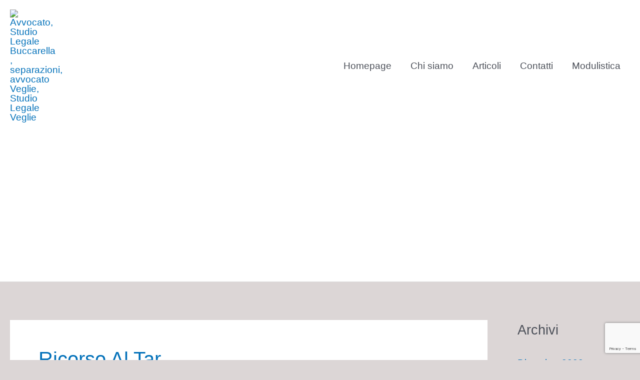

--- FILE ---
content_type: text/html; charset=utf-8
request_url: https://www.google.com/recaptcha/api2/anchor?ar=1&k=6LdpPJUbAAAAAPE95N0ya2WqR2rvHC3RdDAgs575&co=aHR0cHM6Ly93d3cuc3R1ZGlvbGVnYWxlYnVjY2FyZWxsYS5pdDo0NDM.&hl=en&v=PoyoqOPhxBO7pBk68S4YbpHZ&size=invisible&anchor-ms=20000&execute-ms=30000&cb=b3jljqj2ut77
body_size: 48847
content:
<!DOCTYPE HTML><html dir="ltr" lang="en"><head><meta http-equiv="Content-Type" content="text/html; charset=UTF-8">
<meta http-equiv="X-UA-Compatible" content="IE=edge">
<title>reCAPTCHA</title>
<style type="text/css">
/* cyrillic-ext */
@font-face {
  font-family: 'Roboto';
  font-style: normal;
  font-weight: 400;
  font-stretch: 100%;
  src: url(//fonts.gstatic.com/s/roboto/v48/KFO7CnqEu92Fr1ME7kSn66aGLdTylUAMa3GUBHMdazTgWw.woff2) format('woff2');
  unicode-range: U+0460-052F, U+1C80-1C8A, U+20B4, U+2DE0-2DFF, U+A640-A69F, U+FE2E-FE2F;
}
/* cyrillic */
@font-face {
  font-family: 'Roboto';
  font-style: normal;
  font-weight: 400;
  font-stretch: 100%;
  src: url(//fonts.gstatic.com/s/roboto/v48/KFO7CnqEu92Fr1ME7kSn66aGLdTylUAMa3iUBHMdazTgWw.woff2) format('woff2');
  unicode-range: U+0301, U+0400-045F, U+0490-0491, U+04B0-04B1, U+2116;
}
/* greek-ext */
@font-face {
  font-family: 'Roboto';
  font-style: normal;
  font-weight: 400;
  font-stretch: 100%;
  src: url(//fonts.gstatic.com/s/roboto/v48/KFO7CnqEu92Fr1ME7kSn66aGLdTylUAMa3CUBHMdazTgWw.woff2) format('woff2');
  unicode-range: U+1F00-1FFF;
}
/* greek */
@font-face {
  font-family: 'Roboto';
  font-style: normal;
  font-weight: 400;
  font-stretch: 100%;
  src: url(//fonts.gstatic.com/s/roboto/v48/KFO7CnqEu92Fr1ME7kSn66aGLdTylUAMa3-UBHMdazTgWw.woff2) format('woff2');
  unicode-range: U+0370-0377, U+037A-037F, U+0384-038A, U+038C, U+038E-03A1, U+03A3-03FF;
}
/* math */
@font-face {
  font-family: 'Roboto';
  font-style: normal;
  font-weight: 400;
  font-stretch: 100%;
  src: url(//fonts.gstatic.com/s/roboto/v48/KFO7CnqEu92Fr1ME7kSn66aGLdTylUAMawCUBHMdazTgWw.woff2) format('woff2');
  unicode-range: U+0302-0303, U+0305, U+0307-0308, U+0310, U+0312, U+0315, U+031A, U+0326-0327, U+032C, U+032F-0330, U+0332-0333, U+0338, U+033A, U+0346, U+034D, U+0391-03A1, U+03A3-03A9, U+03B1-03C9, U+03D1, U+03D5-03D6, U+03F0-03F1, U+03F4-03F5, U+2016-2017, U+2034-2038, U+203C, U+2040, U+2043, U+2047, U+2050, U+2057, U+205F, U+2070-2071, U+2074-208E, U+2090-209C, U+20D0-20DC, U+20E1, U+20E5-20EF, U+2100-2112, U+2114-2115, U+2117-2121, U+2123-214F, U+2190, U+2192, U+2194-21AE, U+21B0-21E5, U+21F1-21F2, U+21F4-2211, U+2213-2214, U+2216-22FF, U+2308-230B, U+2310, U+2319, U+231C-2321, U+2336-237A, U+237C, U+2395, U+239B-23B7, U+23D0, U+23DC-23E1, U+2474-2475, U+25AF, U+25B3, U+25B7, U+25BD, U+25C1, U+25CA, U+25CC, U+25FB, U+266D-266F, U+27C0-27FF, U+2900-2AFF, U+2B0E-2B11, U+2B30-2B4C, U+2BFE, U+3030, U+FF5B, U+FF5D, U+1D400-1D7FF, U+1EE00-1EEFF;
}
/* symbols */
@font-face {
  font-family: 'Roboto';
  font-style: normal;
  font-weight: 400;
  font-stretch: 100%;
  src: url(//fonts.gstatic.com/s/roboto/v48/KFO7CnqEu92Fr1ME7kSn66aGLdTylUAMaxKUBHMdazTgWw.woff2) format('woff2');
  unicode-range: U+0001-000C, U+000E-001F, U+007F-009F, U+20DD-20E0, U+20E2-20E4, U+2150-218F, U+2190, U+2192, U+2194-2199, U+21AF, U+21E6-21F0, U+21F3, U+2218-2219, U+2299, U+22C4-22C6, U+2300-243F, U+2440-244A, U+2460-24FF, U+25A0-27BF, U+2800-28FF, U+2921-2922, U+2981, U+29BF, U+29EB, U+2B00-2BFF, U+4DC0-4DFF, U+FFF9-FFFB, U+10140-1018E, U+10190-1019C, U+101A0, U+101D0-101FD, U+102E0-102FB, U+10E60-10E7E, U+1D2C0-1D2D3, U+1D2E0-1D37F, U+1F000-1F0FF, U+1F100-1F1AD, U+1F1E6-1F1FF, U+1F30D-1F30F, U+1F315, U+1F31C, U+1F31E, U+1F320-1F32C, U+1F336, U+1F378, U+1F37D, U+1F382, U+1F393-1F39F, U+1F3A7-1F3A8, U+1F3AC-1F3AF, U+1F3C2, U+1F3C4-1F3C6, U+1F3CA-1F3CE, U+1F3D4-1F3E0, U+1F3ED, U+1F3F1-1F3F3, U+1F3F5-1F3F7, U+1F408, U+1F415, U+1F41F, U+1F426, U+1F43F, U+1F441-1F442, U+1F444, U+1F446-1F449, U+1F44C-1F44E, U+1F453, U+1F46A, U+1F47D, U+1F4A3, U+1F4B0, U+1F4B3, U+1F4B9, U+1F4BB, U+1F4BF, U+1F4C8-1F4CB, U+1F4D6, U+1F4DA, U+1F4DF, U+1F4E3-1F4E6, U+1F4EA-1F4ED, U+1F4F7, U+1F4F9-1F4FB, U+1F4FD-1F4FE, U+1F503, U+1F507-1F50B, U+1F50D, U+1F512-1F513, U+1F53E-1F54A, U+1F54F-1F5FA, U+1F610, U+1F650-1F67F, U+1F687, U+1F68D, U+1F691, U+1F694, U+1F698, U+1F6AD, U+1F6B2, U+1F6B9-1F6BA, U+1F6BC, U+1F6C6-1F6CF, U+1F6D3-1F6D7, U+1F6E0-1F6EA, U+1F6F0-1F6F3, U+1F6F7-1F6FC, U+1F700-1F7FF, U+1F800-1F80B, U+1F810-1F847, U+1F850-1F859, U+1F860-1F887, U+1F890-1F8AD, U+1F8B0-1F8BB, U+1F8C0-1F8C1, U+1F900-1F90B, U+1F93B, U+1F946, U+1F984, U+1F996, U+1F9E9, U+1FA00-1FA6F, U+1FA70-1FA7C, U+1FA80-1FA89, U+1FA8F-1FAC6, U+1FACE-1FADC, U+1FADF-1FAE9, U+1FAF0-1FAF8, U+1FB00-1FBFF;
}
/* vietnamese */
@font-face {
  font-family: 'Roboto';
  font-style: normal;
  font-weight: 400;
  font-stretch: 100%;
  src: url(//fonts.gstatic.com/s/roboto/v48/KFO7CnqEu92Fr1ME7kSn66aGLdTylUAMa3OUBHMdazTgWw.woff2) format('woff2');
  unicode-range: U+0102-0103, U+0110-0111, U+0128-0129, U+0168-0169, U+01A0-01A1, U+01AF-01B0, U+0300-0301, U+0303-0304, U+0308-0309, U+0323, U+0329, U+1EA0-1EF9, U+20AB;
}
/* latin-ext */
@font-face {
  font-family: 'Roboto';
  font-style: normal;
  font-weight: 400;
  font-stretch: 100%;
  src: url(//fonts.gstatic.com/s/roboto/v48/KFO7CnqEu92Fr1ME7kSn66aGLdTylUAMa3KUBHMdazTgWw.woff2) format('woff2');
  unicode-range: U+0100-02BA, U+02BD-02C5, U+02C7-02CC, U+02CE-02D7, U+02DD-02FF, U+0304, U+0308, U+0329, U+1D00-1DBF, U+1E00-1E9F, U+1EF2-1EFF, U+2020, U+20A0-20AB, U+20AD-20C0, U+2113, U+2C60-2C7F, U+A720-A7FF;
}
/* latin */
@font-face {
  font-family: 'Roboto';
  font-style: normal;
  font-weight: 400;
  font-stretch: 100%;
  src: url(//fonts.gstatic.com/s/roboto/v48/KFO7CnqEu92Fr1ME7kSn66aGLdTylUAMa3yUBHMdazQ.woff2) format('woff2');
  unicode-range: U+0000-00FF, U+0131, U+0152-0153, U+02BB-02BC, U+02C6, U+02DA, U+02DC, U+0304, U+0308, U+0329, U+2000-206F, U+20AC, U+2122, U+2191, U+2193, U+2212, U+2215, U+FEFF, U+FFFD;
}
/* cyrillic-ext */
@font-face {
  font-family: 'Roboto';
  font-style: normal;
  font-weight: 500;
  font-stretch: 100%;
  src: url(//fonts.gstatic.com/s/roboto/v48/KFO7CnqEu92Fr1ME7kSn66aGLdTylUAMa3GUBHMdazTgWw.woff2) format('woff2');
  unicode-range: U+0460-052F, U+1C80-1C8A, U+20B4, U+2DE0-2DFF, U+A640-A69F, U+FE2E-FE2F;
}
/* cyrillic */
@font-face {
  font-family: 'Roboto';
  font-style: normal;
  font-weight: 500;
  font-stretch: 100%;
  src: url(//fonts.gstatic.com/s/roboto/v48/KFO7CnqEu92Fr1ME7kSn66aGLdTylUAMa3iUBHMdazTgWw.woff2) format('woff2');
  unicode-range: U+0301, U+0400-045F, U+0490-0491, U+04B0-04B1, U+2116;
}
/* greek-ext */
@font-face {
  font-family: 'Roboto';
  font-style: normal;
  font-weight: 500;
  font-stretch: 100%;
  src: url(//fonts.gstatic.com/s/roboto/v48/KFO7CnqEu92Fr1ME7kSn66aGLdTylUAMa3CUBHMdazTgWw.woff2) format('woff2');
  unicode-range: U+1F00-1FFF;
}
/* greek */
@font-face {
  font-family: 'Roboto';
  font-style: normal;
  font-weight: 500;
  font-stretch: 100%;
  src: url(//fonts.gstatic.com/s/roboto/v48/KFO7CnqEu92Fr1ME7kSn66aGLdTylUAMa3-UBHMdazTgWw.woff2) format('woff2');
  unicode-range: U+0370-0377, U+037A-037F, U+0384-038A, U+038C, U+038E-03A1, U+03A3-03FF;
}
/* math */
@font-face {
  font-family: 'Roboto';
  font-style: normal;
  font-weight: 500;
  font-stretch: 100%;
  src: url(//fonts.gstatic.com/s/roboto/v48/KFO7CnqEu92Fr1ME7kSn66aGLdTylUAMawCUBHMdazTgWw.woff2) format('woff2');
  unicode-range: U+0302-0303, U+0305, U+0307-0308, U+0310, U+0312, U+0315, U+031A, U+0326-0327, U+032C, U+032F-0330, U+0332-0333, U+0338, U+033A, U+0346, U+034D, U+0391-03A1, U+03A3-03A9, U+03B1-03C9, U+03D1, U+03D5-03D6, U+03F0-03F1, U+03F4-03F5, U+2016-2017, U+2034-2038, U+203C, U+2040, U+2043, U+2047, U+2050, U+2057, U+205F, U+2070-2071, U+2074-208E, U+2090-209C, U+20D0-20DC, U+20E1, U+20E5-20EF, U+2100-2112, U+2114-2115, U+2117-2121, U+2123-214F, U+2190, U+2192, U+2194-21AE, U+21B0-21E5, U+21F1-21F2, U+21F4-2211, U+2213-2214, U+2216-22FF, U+2308-230B, U+2310, U+2319, U+231C-2321, U+2336-237A, U+237C, U+2395, U+239B-23B7, U+23D0, U+23DC-23E1, U+2474-2475, U+25AF, U+25B3, U+25B7, U+25BD, U+25C1, U+25CA, U+25CC, U+25FB, U+266D-266F, U+27C0-27FF, U+2900-2AFF, U+2B0E-2B11, U+2B30-2B4C, U+2BFE, U+3030, U+FF5B, U+FF5D, U+1D400-1D7FF, U+1EE00-1EEFF;
}
/* symbols */
@font-face {
  font-family: 'Roboto';
  font-style: normal;
  font-weight: 500;
  font-stretch: 100%;
  src: url(//fonts.gstatic.com/s/roboto/v48/KFO7CnqEu92Fr1ME7kSn66aGLdTylUAMaxKUBHMdazTgWw.woff2) format('woff2');
  unicode-range: U+0001-000C, U+000E-001F, U+007F-009F, U+20DD-20E0, U+20E2-20E4, U+2150-218F, U+2190, U+2192, U+2194-2199, U+21AF, U+21E6-21F0, U+21F3, U+2218-2219, U+2299, U+22C4-22C6, U+2300-243F, U+2440-244A, U+2460-24FF, U+25A0-27BF, U+2800-28FF, U+2921-2922, U+2981, U+29BF, U+29EB, U+2B00-2BFF, U+4DC0-4DFF, U+FFF9-FFFB, U+10140-1018E, U+10190-1019C, U+101A0, U+101D0-101FD, U+102E0-102FB, U+10E60-10E7E, U+1D2C0-1D2D3, U+1D2E0-1D37F, U+1F000-1F0FF, U+1F100-1F1AD, U+1F1E6-1F1FF, U+1F30D-1F30F, U+1F315, U+1F31C, U+1F31E, U+1F320-1F32C, U+1F336, U+1F378, U+1F37D, U+1F382, U+1F393-1F39F, U+1F3A7-1F3A8, U+1F3AC-1F3AF, U+1F3C2, U+1F3C4-1F3C6, U+1F3CA-1F3CE, U+1F3D4-1F3E0, U+1F3ED, U+1F3F1-1F3F3, U+1F3F5-1F3F7, U+1F408, U+1F415, U+1F41F, U+1F426, U+1F43F, U+1F441-1F442, U+1F444, U+1F446-1F449, U+1F44C-1F44E, U+1F453, U+1F46A, U+1F47D, U+1F4A3, U+1F4B0, U+1F4B3, U+1F4B9, U+1F4BB, U+1F4BF, U+1F4C8-1F4CB, U+1F4D6, U+1F4DA, U+1F4DF, U+1F4E3-1F4E6, U+1F4EA-1F4ED, U+1F4F7, U+1F4F9-1F4FB, U+1F4FD-1F4FE, U+1F503, U+1F507-1F50B, U+1F50D, U+1F512-1F513, U+1F53E-1F54A, U+1F54F-1F5FA, U+1F610, U+1F650-1F67F, U+1F687, U+1F68D, U+1F691, U+1F694, U+1F698, U+1F6AD, U+1F6B2, U+1F6B9-1F6BA, U+1F6BC, U+1F6C6-1F6CF, U+1F6D3-1F6D7, U+1F6E0-1F6EA, U+1F6F0-1F6F3, U+1F6F7-1F6FC, U+1F700-1F7FF, U+1F800-1F80B, U+1F810-1F847, U+1F850-1F859, U+1F860-1F887, U+1F890-1F8AD, U+1F8B0-1F8BB, U+1F8C0-1F8C1, U+1F900-1F90B, U+1F93B, U+1F946, U+1F984, U+1F996, U+1F9E9, U+1FA00-1FA6F, U+1FA70-1FA7C, U+1FA80-1FA89, U+1FA8F-1FAC6, U+1FACE-1FADC, U+1FADF-1FAE9, U+1FAF0-1FAF8, U+1FB00-1FBFF;
}
/* vietnamese */
@font-face {
  font-family: 'Roboto';
  font-style: normal;
  font-weight: 500;
  font-stretch: 100%;
  src: url(//fonts.gstatic.com/s/roboto/v48/KFO7CnqEu92Fr1ME7kSn66aGLdTylUAMa3OUBHMdazTgWw.woff2) format('woff2');
  unicode-range: U+0102-0103, U+0110-0111, U+0128-0129, U+0168-0169, U+01A0-01A1, U+01AF-01B0, U+0300-0301, U+0303-0304, U+0308-0309, U+0323, U+0329, U+1EA0-1EF9, U+20AB;
}
/* latin-ext */
@font-face {
  font-family: 'Roboto';
  font-style: normal;
  font-weight: 500;
  font-stretch: 100%;
  src: url(//fonts.gstatic.com/s/roboto/v48/KFO7CnqEu92Fr1ME7kSn66aGLdTylUAMa3KUBHMdazTgWw.woff2) format('woff2');
  unicode-range: U+0100-02BA, U+02BD-02C5, U+02C7-02CC, U+02CE-02D7, U+02DD-02FF, U+0304, U+0308, U+0329, U+1D00-1DBF, U+1E00-1E9F, U+1EF2-1EFF, U+2020, U+20A0-20AB, U+20AD-20C0, U+2113, U+2C60-2C7F, U+A720-A7FF;
}
/* latin */
@font-face {
  font-family: 'Roboto';
  font-style: normal;
  font-weight: 500;
  font-stretch: 100%;
  src: url(//fonts.gstatic.com/s/roboto/v48/KFO7CnqEu92Fr1ME7kSn66aGLdTylUAMa3yUBHMdazQ.woff2) format('woff2');
  unicode-range: U+0000-00FF, U+0131, U+0152-0153, U+02BB-02BC, U+02C6, U+02DA, U+02DC, U+0304, U+0308, U+0329, U+2000-206F, U+20AC, U+2122, U+2191, U+2193, U+2212, U+2215, U+FEFF, U+FFFD;
}
/* cyrillic-ext */
@font-face {
  font-family: 'Roboto';
  font-style: normal;
  font-weight: 900;
  font-stretch: 100%;
  src: url(//fonts.gstatic.com/s/roboto/v48/KFO7CnqEu92Fr1ME7kSn66aGLdTylUAMa3GUBHMdazTgWw.woff2) format('woff2');
  unicode-range: U+0460-052F, U+1C80-1C8A, U+20B4, U+2DE0-2DFF, U+A640-A69F, U+FE2E-FE2F;
}
/* cyrillic */
@font-face {
  font-family: 'Roboto';
  font-style: normal;
  font-weight: 900;
  font-stretch: 100%;
  src: url(//fonts.gstatic.com/s/roboto/v48/KFO7CnqEu92Fr1ME7kSn66aGLdTylUAMa3iUBHMdazTgWw.woff2) format('woff2');
  unicode-range: U+0301, U+0400-045F, U+0490-0491, U+04B0-04B1, U+2116;
}
/* greek-ext */
@font-face {
  font-family: 'Roboto';
  font-style: normal;
  font-weight: 900;
  font-stretch: 100%;
  src: url(//fonts.gstatic.com/s/roboto/v48/KFO7CnqEu92Fr1ME7kSn66aGLdTylUAMa3CUBHMdazTgWw.woff2) format('woff2');
  unicode-range: U+1F00-1FFF;
}
/* greek */
@font-face {
  font-family: 'Roboto';
  font-style: normal;
  font-weight: 900;
  font-stretch: 100%;
  src: url(//fonts.gstatic.com/s/roboto/v48/KFO7CnqEu92Fr1ME7kSn66aGLdTylUAMa3-UBHMdazTgWw.woff2) format('woff2');
  unicode-range: U+0370-0377, U+037A-037F, U+0384-038A, U+038C, U+038E-03A1, U+03A3-03FF;
}
/* math */
@font-face {
  font-family: 'Roboto';
  font-style: normal;
  font-weight: 900;
  font-stretch: 100%;
  src: url(//fonts.gstatic.com/s/roboto/v48/KFO7CnqEu92Fr1ME7kSn66aGLdTylUAMawCUBHMdazTgWw.woff2) format('woff2');
  unicode-range: U+0302-0303, U+0305, U+0307-0308, U+0310, U+0312, U+0315, U+031A, U+0326-0327, U+032C, U+032F-0330, U+0332-0333, U+0338, U+033A, U+0346, U+034D, U+0391-03A1, U+03A3-03A9, U+03B1-03C9, U+03D1, U+03D5-03D6, U+03F0-03F1, U+03F4-03F5, U+2016-2017, U+2034-2038, U+203C, U+2040, U+2043, U+2047, U+2050, U+2057, U+205F, U+2070-2071, U+2074-208E, U+2090-209C, U+20D0-20DC, U+20E1, U+20E5-20EF, U+2100-2112, U+2114-2115, U+2117-2121, U+2123-214F, U+2190, U+2192, U+2194-21AE, U+21B0-21E5, U+21F1-21F2, U+21F4-2211, U+2213-2214, U+2216-22FF, U+2308-230B, U+2310, U+2319, U+231C-2321, U+2336-237A, U+237C, U+2395, U+239B-23B7, U+23D0, U+23DC-23E1, U+2474-2475, U+25AF, U+25B3, U+25B7, U+25BD, U+25C1, U+25CA, U+25CC, U+25FB, U+266D-266F, U+27C0-27FF, U+2900-2AFF, U+2B0E-2B11, U+2B30-2B4C, U+2BFE, U+3030, U+FF5B, U+FF5D, U+1D400-1D7FF, U+1EE00-1EEFF;
}
/* symbols */
@font-face {
  font-family: 'Roboto';
  font-style: normal;
  font-weight: 900;
  font-stretch: 100%;
  src: url(//fonts.gstatic.com/s/roboto/v48/KFO7CnqEu92Fr1ME7kSn66aGLdTylUAMaxKUBHMdazTgWw.woff2) format('woff2');
  unicode-range: U+0001-000C, U+000E-001F, U+007F-009F, U+20DD-20E0, U+20E2-20E4, U+2150-218F, U+2190, U+2192, U+2194-2199, U+21AF, U+21E6-21F0, U+21F3, U+2218-2219, U+2299, U+22C4-22C6, U+2300-243F, U+2440-244A, U+2460-24FF, U+25A0-27BF, U+2800-28FF, U+2921-2922, U+2981, U+29BF, U+29EB, U+2B00-2BFF, U+4DC0-4DFF, U+FFF9-FFFB, U+10140-1018E, U+10190-1019C, U+101A0, U+101D0-101FD, U+102E0-102FB, U+10E60-10E7E, U+1D2C0-1D2D3, U+1D2E0-1D37F, U+1F000-1F0FF, U+1F100-1F1AD, U+1F1E6-1F1FF, U+1F30D-1F30F, U+1F315, U+1F31C, U+1F31E, U+1F320-1F32C, U+1F336, U+1F378, U+1F37D, U+1F382, U+1F393-1F39F, U+1F3A7-1F3A8, U+1F3AC-1F3AF, U+1F3C2, U+1F3C4-1F3C6, U+1F3CA-1F3CE, U+1F3D4-1F3E0, U+1F3ED, U+1F3F1-1F3F3, U+1F3F5-1F3F7, U+1F408, U+1F415, U+1F41F, U+1F426, U+1F43F, U+1F441-1F442, U+1F444, U+1F446-1F449, U+1F44C-1F44E, U+1F453, U+1F46A, U+1F47D, U+1F4A3, U+1F4B0, U+1F4B3, U+1F4B9, U+1F4BB, U+1F4BF, U+1F4C8-1F4CB, U+1F4D6, U+1F4DA, U+1F4DF, U+1F4E3-1F4E6, U+1F4EA-1F4ED, U+1F4F7, U+1F4F9-1F4FB, U+1F4FD-1F4FE, U+1F503, U+1F507-1F50B, U+1F50D, U+1F512-1F513, U+1F53E-1F54A, U+1F54F-1F5FA, U+1F610, U+1F650-1F67F, U+1F687, U+1F68D, U+1F691, U+1F694, U+1F698, U+1F6AD, U+1F6B2, U+1F6B9-1F6BA, U+1F6BC, U+1F6C6-1F6CF, U+1F6D3-1F6D7, U+1F6E0-1F6EA, U+1F6F0-1F6F3, U+1F6F7-1F6FC, U+1F700-1F7FF, U+1F800-1F80B, U+1F810-1F847, U+1F850-1F859, U+1F860-1F887, U+1F890-1F8AD, U+1F8B0-1F8BB, U+1F8C0-1F8C1, U+1F900-1F90B, U+1F93B, U+1F946, U+1F984, U+1F996, U+1F9E9, U+1FA00-1FA6F, U+1FA70-1FA7C, U+1FA80-1FA89, U+1FA8F-1FAC6, U+1FACE-1FADC, U+1FADF-1FAE9, U+1FAF0-1FAF8, U+1FB00-1FBFF;
}
/* vietnamese */
@font-face {
  font-family: 'Roboto';
  font-style: normal;
  font-weight: 900;
  font-stretch: 100%;
  src: url(//fonts.gstatic.com/s/roboto/v48/KFO7CnqEu92Fr1ME7kSn66aGLdTylUAMa3OUBHMdazTgWw.woff2) format('woff2');
  unicode-range: U+0102-0103, U+0110-0111, U+0128-0129, U+0168-0169, U+01A0-01A1, U+01AF-01B0, U+0300-0301, U+0303-0304, U+0308-0309, U+0323, U+0329, U+1EA0-1EF9, U+20AB;
}
/* latin-ext */
@font-face {
  font-family: 'Roboto';
  font-style: normal;
  font-weight: 900;
  font-stretch: 100%;
  src: url(//fonts.gstatic.com/s/roboto/v48/KFO7CnqEu92Fr1ME7kSn66aGLdTylUAMa3KUBHMdazTgWw.woff2) format('woff2');
  unicode-range: U+0100-02BA, U+02BD-02C5, U+02C7-02CC, U+02CE-02D7, U+02DD-02FF, U+0304, U+0308, U+0329, U+1D00-1DBF, U+1E00-1E9F, U+1EF2-1EFF, U+2020, U+20A0-20AB, U+20AD-20C0, U+2113, U+2C60-2C7F, U+A720-A7FF;
}
/* latin */
@font-face {
  font-family: 'Roboto';
  font-style: normal;
  font-weight: 900;
  font-stretch: 100%;
  src: url(//fonts.gstatic.com/s/roboto/v48/KFO7CnqEu92Fr1ME7kSn66aGLdTylUAMa3yUBHMdazQ.woff2) format('woff2');
  unicode-range: U+0000-00FF, U+0131, U+0152-0153, U+02BB-02BC, U+02C6, U+02DA, U+02DC, U+0304, U+0308, U+0329, U+2000-206F, U+20AC, U+2122, U+2191, U+2193, U+2212, U+2215, U+FEFF, U+FFFD;
}

</style>
<link rel="stylesheet" type="text/css" href="https://www.gstatic.com/recaptcha/releases/PoyoqOPhxBO7pBk68S4YbpHZ/styles__ltr.css">
<script nonce="WIG7zyUF5iIjwkO_lubGyA" type="text/javascript">window['__recaptcha_api'] = 'https://www.google.com/recaptcha/api2/';</script>
<script type="text/javascript" src="https://www.gstatic.com/recaptcha/releases/PoyoqOPhxBO7pBk68S4YbpHZ/recaptcha__en.js" nonce="WIG7zyUF5iIjwkO_lubGyA">
      
    </script></head>
<body><div id="rc-anchor-alert" class="rc-anchor-alert"></div>
<input type="hidden" id="recaptcha-token" value="[base64]">
<script type="text/javascript" nonce="WIG7zyUF5iIjwkO_lubGyA">
      recaptcha.anchor.Main.init("[\x22ainput\x22,[\x22bgdata\x22,\x22\x22,\[base64]/[base64]/[base64]/[base64]/[base64]/[base64]/KGcoTywyNTMsTy5PKSxVRyhPLEMpKTpnKE8sMjUzLEMpLE8pKSxsKSksTykpfSxieT1mdW5jdGlvbihDLE8sdSxsKXtmb3IobD0odT1SKEMpLDApO08+MDtPLS0pbD1sPDw4fFooQyk7ZyhDLHUsbCl9LFVHPWZ1bmN0aW9uKEMsTyl7Qy5pLmxlbmd0aD4xMDQ/[base64]/[base64]/[base64]/[base64]/[base64]/[base64]/[base64]\\u003d\x22,\[base64]\x22,\x22ZmpJKMKgNMK4wosMKMOwPsOXFsONw4TDhVzCmHzDrMKCwqrClsKNwrNibMOIwp7DjVc8OCnCiy06w6U5wrImwpjCgnfCscOHw43DnHlLwqrCn8ONPS/CsMOdw4xUwpHCqit4w7V5wowPw75Fw4/DjsO7QMO2wqw7wqNHFcKHK8OGWBTCh2bDjsODYsK4fsKUwpFNw71LBcO7w7cdwpRMw5wXKMKAw7/CtcOGR1s/w5UOwqzDi8OkI8Obw5vCqcKQwpdlwqHDlMK2w5DDr8OsGDgOwrV/w50qGB5zw5hcKsOoPMOVwopPwpdawr3Ci8Kkwr8sJcK+wqHCvsKlP1rDvcKKXi9Aw71BPk/CrMOaFcOxwpPDu8K6w6rDkBw2w4vCmMKzwrYbw5vCsSbCi8ONwpTCnsKTwqQQBTXCj25sesOeZMKueMKqBMOqTsO5w45eAAfDuMKyfMO6XDVnPMKrw7gbw6/Cm8Kuwrcyw63DrcOrw7zDrFN8agJURBRLHz7DoMODw4TCvcO6QDJUKjPCkMKWFGpNw65aRHxIw4EdTT9pFMKZw6/[base64]/w7QGaRtEwrvDrE46anzCpy0uwq9rwrDDnGRkwqMMJTlUw4oAworDlcKZw7fDnSBXwqo4GcKBw7s7FsKQwpTCu8KiXcKiw6AhZUkKw6DDg8O5ax7DsMKWw55Yw4TDjEIYwpFhccKtwonCq8K7KcKrGi/[base64]/XFpJw7fDgMOfw5HCjGfDlcKLdUAcwoB7woPCrG7DiMOiw5PCmMKtwqbDrsKOwptyZcKtKGZvwr8xTnRWw5Akwr7CmMOUw7NjOcK2bsOTM8KYDUfCqUnDjxMYw4jCqMOjazMgUm/DqTYwEXvCjsKIeXnDrinDv2fCpno/wpg5WRnCrsOEeMKrw5XCssKGw7XCq0EKAsKQawfDssK1w5HCmQfClQPCpcOXTcOrTcKvw55dwo3CmB16KCcpw4ZGwoNYfl9IS25Pw6Qsw415w7/DuQUtK37Cu8KZw5NLwokRw4fCqMKcwpbDqMK3ecO3WA9Iw4pcw7AcwqEjw5crwq7Dsx3DpXTCu8OSw45XaHJCwozDvMKFWsOZdkQ/wpQyHwgOTsKQWEUrc8OiFsOUw5DDu8KidFnCocK7aBxEdFZ3w6LCqGrDqF3Cp2oTX8KYbjfCv2tPeMKLFcOlNMOsw4TDtMK9dkQZw5LCr8KXw6E1aCdlQkPCoBRcw5PCkcKqTHrCrVVlHDPDjWvDocOHCTRUAWDDiGxZw5o/wqzDm8OuwpbDv1/DjcK4N8OGw6DCjAkXwofCnkLDkWgmfnzDlzNEwrA2EMOtw5M/[base64]/[base64]/CcKQwprDpCJPc2cfHUHCsTRcwo1Od1dNbQEUw7sTwpnDkUJHB8OIQgjDrwjCtmfDhcKnQ8Kdw4hydTAgwro9Zn8QYMOHf2wAwrnDrQNDwrxBWMKhCQEWCcO1w73DhMOowoLDoMO4TMOuwrwtb8K/w6nDmMODwprDu0cnZDbDhW8awrXClkjDgjYEwrggHMOwwpfDqMOsw7HDl8OcM3TDqDIfw4/Dl8OZB8OAw5s5w7bDiWvDkwHDqHnCtHNufMO2TjzDqSNLw5TDqEMQwptKw74aFG7Dn8OwIcK9XcKtR8O/WsKlVMO+Tyh/BsKOecO/Z31iw47ChhPCtH/Cri/Cq2XDu1tKw5MGG8OYYVEHwrvDowBAJm/[base64]/DlT0gw4MnBhxuw4RMchc0GyLDhMOqJ2vCk3LCg1PDlsOrW3nCh8KIGA7CtknCrW5eL8Otwq7CqmDDpkg0IFjDiEXDssKbwqEXLEkESsOjQsKUwqHCh8KRLxPDhAXDkcOzNMOcw4zCjMKYZGzDr1XDqTpYwp7CgcOZHMOIXTo4fHzDosO6OsOSdsKWMm7CicKxFsKqSR/[base64]/CnG/[base64]/QcOtK8OGwo/[base64]/ClMK3wr0lSF3DksOGw7tTwoQGBMOMK8KyE1LCiUs/acKCw6jClTZTS8ONOsOQw64TYMOrwrsENloNw7ESPGLCq8O4w5RCISLChH9SBivDpSwjMcOZwqvCkVcmwoHDusOVw5sSIsKVw6HDi8OCM8Oyw5/Dv2bDigwBLcKKwpMLw59BcMKFwokORMK2w5DCgmt6MCzDtAo+ZVVWw4jCj37DncKzw67Cv1J7P8KdQS3ClkrDthnDkAvDgirDjsKEw5zDmAg9wq4xP8OkwpnDvG/Dg8OqaMOdw4TDm3Q5QGDDpsO3wpfDpWckMHjDt8KuY8Kmw54pwp/CoMOxAF3CmVrCoy3Cg8Kdw6HDsH5FDcOSFMOyXMOHwpZWw4fCgyHDo8Ojw7USK8KpRcKlS8KOUsKQw49ww4tIwrdRe8OCwr/ClsKPw48Nw7LDmcOww6lXwostwr08w67Cm1xQw4Ylw6rDssKawrbCuzfCm0LCoQ3CgkXDs8OWwrfDmcKLwpNgKCY5R2ZrTVLCqwnDvMOSw4PDjcKGBcKPwqNvcxXCgEoEZQ7DqXpGQMOUCcKPGG/CiljDu1fCqi/Dm0TCk8O3NyVqw5HDt8KsA0vClcKlU8O/wqtnwrTDi8OEwr/CgcOww6PCssOIKMKtRXPDicKZVn0yw6bDhHnCj8KjF8KIw7twwqbCkMOiw6MJwoTCkXY3OMOEw5wLFG4xS1U8SmgQXcOTw51+WAbDox7CggomRVzCm8Ojw4xGSnUzw5cEQGFKLhQgw7F7w5EOwosHwr7CswrDikHDqgjCpSLDulNsDjhBeGHCmAdyAMOTwrTDk3/[base64]/CiXjDrcOxwrV/wogaOMKDJ8KhDsOzMA4zwrFTUMK2wq7CiW7Csj5MwrvCoMKCCcOwwrwxScKCI2ETwrhpwoUOYsKdQMK9cMOcX1h9worCpcKzG0gMTnh4O2pwRWnDtn0uSMO/[base64]/B1LDkB4EMMKNb8Kzw40wwqXDmMKXYmrCm3cswo0jwpzDhV1owqdJwo03Cn3Dk15DBkd3w5fDncOKIsKjKXXDq8OTwoJ+w7nDm8OIH8K8wrN8w7NJM3U3woJ6PGnCjhLClQ7DjlfDijXDmkthwqbCoT/DssOEwozCvCfDsMKgRy5IwpZXw6EnwrrDhMOYSw58woVzwqB4dMK0fcO9XsOPfV9wTcOoGB3DrcO7ZcK5fCdXw43DjMOdw4XCoMK8PW0Bwpw8DgbDombDq8OVK8KSwozDhxPDscOow648w51Kwr9UwpBZw6jDiCQlw4FQQyZgwoTDi8Klw7vCt8KPw4/DhsOAw7wZWEAMbsKLwrU1YlJoOhlEO3LDvMKzw489M8K7w40dY8KDHWjCmBDDucKJwr/Dvn4pw4fCpgN6FcKIw5vDr3k/B8OvWn3CsMK9w7vDtsK1F8O6e8OnwrfCmxTCrg9UHT/DiMKiCMOqwpnCnEvCjcKXw4tZw47Cm0DCv2nCmMKpc8O8w4tqJ8OEw7rDicKKw5dhwpbCuljCrC83QiIyFWI8YMOJK3rCjCTDi8O4wp3DgcOxw48bw7TCvQQ0w715wobDrMODczNoR8K4RMOmH8OKwq/DncKdwrnCtVHClVAkPsO6EsKWWcKBNcOTw6XDmjc8wpLClUZJwok0w4sqwoHDmMKawpzDnVPDqGfDusOLERPDrTjDjsKJByNawqlqwoLDpcOfw4wFGhfCkMKbOnd5TlgtN8Kswpdewp0/KGtdwrRvwqvDv8KWw77DjMKYw6x/c8K2wpd6w6/DgMKDw7gkSsOmZT/Dl8ORw5dmK8KYw4jCvcOWaMKVw4pww7dfw5hjwpTChcKrw78mw7LCplTDvGkNw6bDhlPClw88CnDCiWzDg8Otw5bCrFbCjcKtw4nCvAXDn8OkJ8OPw5HCkMOrYRZlwr7Dp8OLWl/DtHxtw5TDjwwHwrZTKHnDr0Jqw6owMwbDuTfDg2PCtVc8F3cpNcOZw7l3BMKuMyLDoMOIwpLDnMOyQMO1b8K+wrjDhgTCmsOpQ1Evw5DDmwvDnsKqMsORI8OJw7DDisKcGsKUw6vCt8O9YcKYw7/CrsONwpLCn8OlADRaw5fCmTTDv8Kcw6piR8KUw7NXZcKoKcOnOzzCnMOgNMKpb8OXwrYQQsKUwrvDmmh0wrApDhcRL8OrFRjCvVMsN8KaQ8Kiw4LDoDXCkG7Cu2Y4w7PCqXs+wonCriB4EgbDpsOcw4l/w4t3EyjCkChhwqjCt2QZJ3/DlMO4w4fChTpDTMOZw7lCw6PDhsK+wrXDhsKLJ8KFwrYEPMORU8KbZcOQBnI0woHCncKhFsKRXARnIsOdAGbDjcOqwo4nAzjCkHXDlWrDpcOqwozDslrCtCTCrsKVwpY7w5ICw6YZwr3Dp8Krwo/[base64]/DuQjDrcOQX3s2wrLDjC54YUEOW1Icfk/DoBV/woICw5ZccsKAwolyL8ONB8KDwpl9w5MofS47w4nDmH1Lw4ZZAsOJw5sTwovDsw3CvS8mW8Orw5Buwo1LGsKTwrnDig7DqzTDlMKEw4/Di3hpbSlGwpHDhTIZw5vCvx/Co3/CtF1+wr0BWcKdwoAMwpxew7c5HMKhw5XCt8Kxw5xmfEXDgMO+AycbDMOBXMK/MwXDu8KgDMKJCnNpJMOJGlTCuMOpwoHDrsOGJzvDjMKrw43DhMKyHhA5wqXCmEvClU4qw4ImH8KNw54XwoYlXsK4wqDCngfCrwV5wobCqcKpQizDl8Kxw5AuP8KKJz3DlX/[base64]/RD7Dp3QFWsKPwqI3HlJ1Q8OIw45OZMKsZ8O5A0BYB1zCi8O4f8OPQmXCtcOGMx3CvyTCpxYqw6DChWcnHMO/wqzCvk0/JW4qw7PDoMKpbRdjE8OsPMKQw4rCinPDtcOFNMOMw69DwpjCucKZwrrCo2TDgAPDpMKZw7nDvhXCt3nDtcKhw7hmwrtCwq1cCBgpwr3CgsK/[base64]/CvA3Dj8KYL8KgwoELwpjCjsOswoHDh8KycMOUw6/Co0EdUMKVwqPCoMORdn/Dt0cBM8OOI3BAw57DkMOSc1LDp3gBfcO3wr9RcmZhWBzDlsKewrBXHcOTFV3DribCoMOIwp5YwoAdw4fDp27CshMxwpPCvMOuwqJFK8Kka8OHJyTCqcKdNHQWwqJIPVwyTEvDmsOlwpU/[base64]/DtwBcFsOwAcKbTwARw6A1a8OvWMKkwonCncKAwpFBaTrCkMOIwqzCm0nDozzDt8OmMMKWwr7DskvDoE/[base64]/CscOzeCzCqsOoOkprAsKSTcKBDcOnw7NFTcKRwoUoUkLDucKdwoTCoUNqwo/[base64]/DnUctw5XCr8KNTDXCgMOEw4XCrjlYCXkKwplXNkbChG42w5TDiMKQwozDgjbCusOfYUDCul7Chmk2STYQwq9VR8KnIcOGw6vDpg7DhE/[base64]/DosObamwLw6vDqcO+w5c5UVfDrMKlesK1U8K3McKiwp9xCH0ow4tzw63DnVrDu8KJcMOUw6HDt8KTwozDpQ9kNEJaw6FjCcKWw4gUIBbDmxrCnsOrw5rDucKUw5fChsK/[base64]/ClWZ2wq7CvsK8w4o+wrBrQMKNw5QRXMOSYm0hwq7CoMKVw5sXwoxrwpnCoMKuT8O8DMK2G8KkBsKew5k2BwHDimLDjcOtwr0/LcOZccKMBxjDqcKrw44XwqnCmRbDl3/[base64]/Dl8OSZMOnw73DslRkw7VWcMKZwpknOmIKI3HDuHrChh4xXsOcwrVYQcOLw50lfhrDjnQTw4HDt8OVeMKGTcKRccODwp7CocKJw6RWw5pkcsOpamLCmk1mw5fDvT/[base64]/CrTzCgxfDrRcQw5EHw6nCsWbDvi5/NMKDZigowr7Cs8OrDXrCoB7CmcOJw7A/wq0yw44kQVXCgWHCgsOew59uwr81NCsnw5MvOMOiT8OSWMOmwrZew7fDgjQdw7PDkcK3ZjPCu8KuwqRvwqHCiMOlGMOEQnzChSbDmSTCjU7CnyXDlWFgwo9Owr7Dm8Ogw4YOwql9HcOBECl6w5LCr8O9w7/Du31rw7Ycw4HCi8OQw4t2Z3fCmcK/csOyw7AMw6jCp8KnNcOgLU06w5MbEQwYw4DDlRTDiUXChsOuw7MwcyTDsMKeL8K7wo4vKCHCp8OvJMKcw7jDpsO0X8ObGz4NbMOeARo3wpvCscKmKMOvw5w+KMOqMUhhaF5MwrxiT8K+w7fCum/[base64]/Dp8O1Z3A7OsOlIMOkYX8pVjtVwoLDvUxew4XDpcK2w7dPw5DCncKnw4wICXkUBMOLw5PDi05CHMO4GAI+J1s9w7Jcf8K9woLDqzZ6FX1zJ8Oiwqsgwqw8wrPDg8OKw7oTF8OCYsOXRhzDvcOswoEgI8KAdTY8OsOgNA3CtyFVw4E9P8O/M8OXwrxwQBw9W8K0BiLDtjFdQWrCuWDCq3xDbcOlw6bCo8K0KyRzwpQowqNgw4R9ez00woULwojCmALDjsK8PU8wDsOMPGd2wo87e0IvFQMBQC0+OcKcYcOzc8O0JAXCswrDtlZzwqoIcTgkwqvDvcK9w5PDi8KrfXjDqTtnwrFkw6JFUsKbUFzDsVArd8O3BcKtw6/DvMKFTXBPJcObG01iw7bClVo0MWVXYBESY0wATsK+c8KowpELMsKRE8OnHcKxLsOoEMOlGMKPL8OBw4gFwoYFbsOYw5hfaTYYPlR0FcKjTwlaA3lhwq3DvcOBw7U7w4Zuw7VtwqxHcjRjWyPDisKDw6I1H33DqMO/BsK5wqTCg8OeeMKSegjDjEXCvAYpwo/CmsKEbnbDlsKDb8KUwpF1w57DuHlLwqxIJD4CwobDnj/CvsOtE8KDwpHDnsOBwobDtEPDhsKdUMOzwrorw7fDh8KDwovCgsK8asO/W3ciZ8KPBxDCsBjDk8KtH8OQwp/DrMK/IgURw5zDj8OpwrNdw7LChS/[base64]/YMKqR3MBPsOcwoIAw7PDncKbw6BWACDCqcOWw57CqTJWDSIywpfDglQCw5fDjkHDvMKEwpwZaSXCu8KOJALDrsOoUVXCiz/Cm1wwKcKow4HDs8KdwopUcMKdW8KmwrEww7PCmEd2bMOBWsOVSB0pw6DDqXRBwog1EMKYT8OxGFTDt200D8OowqfCvBLCh8OjXsOYSWE2K1Afw4F8ey/DhmQdw5jDpH7Ct0tJCQ/DqgrDmcOLw7huw6vCtcKwdsODAR5sZ8OBwpZ3O3vDncKcOcKswrPDhwR1KsKew7oTY8Kyw7M5dSEtwop/w6PDi3VFVcOIw7vDs8O5dcKSw55Iwr1HwqNWw4V6OQMLwqTCqsOtTATCgBVbc8OyEsKsK8KEw7UTKBTDhMKPw6zCvcKgw6vCoybDryzDvV7Cp1/[base64]/[base64]/DjjPDgsKVbMK/[base64]/ChynCtMKvw6LCgsKmw69pdBDDocKDX8O/DWHCpcKXw4LCuwgtwp3Dq1gIwqjCli8Gwq7ChcKywoFWw7g6wq/DiMOeS8OhwofDrC5mw5I/wox/w4bDr8O9w5MMw6diCMO7ZyXDsEDDn8OXw7skw64Bw60gw6Q8cR14AsK3G8OZw4EGPh/CtxHDhcKPb1s2AMKSRG5kw6tzw7rCk8OOw5XCjMKMIMKPb8Oyd0HDmsKkB8Kdw7LCn8O6DcOvwp3Cv3DDu3/DjyvDhhQPB8KcF8KmeRDDucKreVpBw6DCkybCjEkDwoHDhMK8w4k7wovCmsOTP8K0CsKyBsOZwo0rFAbCiVxGcCrDpsOnUjkQHMK7wqtMwokhFMO/wocUwrdtw6V+U8OfE8Kaw5FfVCZmw5hMwp/Cl8O7OcKicB3CtcOSwod+w77CjcK4WMOTw73DvsOvwoMrw6vCpcOlPxXDq2INwpzDpMOAPUppacKCI0HDqMKOwopXw4fDssOTwro4wrvDpHF8w7NAwpU4wqk2aj/[base64]/Cg2TDnwd4wqnDqzPCk0ZoPVPDrsKkGcOHQwnDjkxWF8OKwrtCLQ3CswNZw7p8w6TDh8OZwoN4ZUDDhxHChQwPw4PCiB02wr7Do3dZwo/CtWVew4jCqgkuwoAqw5MiwokNw69aw4wnD8KXw6/DqlfDocKnDcKWZsOFwrvDiwYmZBEpBMKFw4rCv8KLMcKQwqk/wpU5F19Mwq7DgwM8w5fDiFtnw5/[base64]/CrjTDucOuw5tzBMKDHcODNMKew715K8Kpw6vDucOUJcKDwqnCvMOXD1rDqMKWw7t7M2TCvD7Dhy4fG8KnXwgkw5PClz/CisOtTTbCi2VxwpITwoXCjsOUw4HCvcKJcS7CgnPCuMKSw5rDg8OybMO/wrwTwo3CgMKSL2oDbjk2I8OUwrDCi0XDgkDDvgUcw545w7PCuMK7OMOOGFLDqVEaPMOXworCqx9Tem0awpfCtyVhwp1oQn/DmD7CrWUuBsKEw4vDssKWw6QtX2fDk8OUwqbCvMONE8O0RMOjc8Kzw6/[base64]/wqXCtW4Zw5TCjMOPw7TCh8OWwo7DtBTDtsOWw4XCuUrCrQPDk8KFDhQKwqldaDLClcO/w4jCqFLDoVrDvsOBMQ9Cw70nw5wqRCsOfyl+VDtBIcOrHsOhLMKHwpfCpQnCocOPw7NwVB1VA3HCkzcIw7LCssK6w6bCmiohwoLDsz9zw7fCiB9vw5A9b8KdwrRwPMOqwq8OWTkXw4DDklJYP28XIcKZw4B6bit1JcOFdizDkcKJMU/ChcKpN8OtBHrDq8Kiw7ViG8Kzw6ZKw5jDqTZJwrzCuDzDqhzChcKuw7XCoQREMsO+w64KURvCqcK8J2c7w4E6FMOeCx9OUcOcwq1lWcKlw6/DuFHDq8KKw58ww79WK8OfwooAanU0cxJYw5YSYwvDnlRcw47DoMKlfU4NUMKZKcKgCgh3wrbCjWRiRy1rQsKDwpnDr0gIwqd5w6F+HUnDjQrCnsKZPsKCwoHDncOGwpHDhMOEMi/Cv8KdVxLCqcK1wrRewqjDlcKkwrpQVMOjw4dkw64swo/DvEAnw7JEa8ODwqQFFsOvw7/DvsOYw7k7woDDt8OTGsK0w5VXwoXCkXUBP8Oxw4g2w6/CilvCjjfCrxRPwoUOTyvCjy/DuFsbw6fCmcKScy5cw5h8BH/CgcOhw6TCkTPDthnDmWrClcOgwqBSw7grw7zCs2/CkcKCYcKbw4wQYEN3w6EPwqdsenxuScKYw65dwqTDpw85wr/Ch2LCh3DCimt5wqnCncK6w5PCsFdhwpFiw7QyDMOfwpnDkMOawprCj8O/QUsNw6DCusKQRSfDhMOAw48Ow7nDocKaw4FrdmLDvsK0FxHCjMKPwrZBVxhnw7NROMOqw5DCisKPElQowpI5e8O9wo1wBCNlwqlMQXbDhsK3TQ7DnkoKfcOKwrXCtcO1w4zDp8O5w5B5w7DDisKqwrh6w5LDh8OBwqvCl8OKfDwXw4fChMO/w6TDiwwfJiFMw7HDm8KQOHPDpHPDkMOqTl/CgcO+f8OcwovDosOfw43CvsK2woBFw6EIwoV7w7rDmn3ClGjDrFLDlcK5w7XDiCJRw7lAY8KlCcOPK8OWwqDDhMKXf8Kvw7JGMVgnIcOiAsKRw6svw6ZRe8KCwr8CUnVdw5IqYcKrwrltw6rDqEA/eRPDvcKxwqjCnsOmQR7CmsOvwokXwpwmw6h8YsOgSlNiecObNMKQLcOiASzCrXU5w4XDsmAvw6swwq0mw4HDp3oiDsKiwrnDiVY9w6zCpmnCu8KHPC7Ds8OiMV1ffV4oH8KDwpvDpn/Do8OKw5HDsnPDqcKwSgvDuw1Vw6dPw4p2w4bCssKBwocsOMK2QDHCsm3CvgrCuibDm3sbwpnDjsOMGBISw4slWcO3wpIIfcOzS0pSYsOVL8OxaMOxwqbCgk7CtnxqCsOSERXCuMKMwrbDgnZqwppFFMOkE8Opw6XChTBxw4vDmlxzw4LCjcK+woDDjcO/wpvCg3/DlgpXw4zCjy3Cp8KKaU4iworDpsKNByXChMK5w74wMWjDmGXChsKfwqTCsTsBwrHDqUDDu8OKwo0CwpIgwqzDixcaRcKWw77CijsTN8O5NsK3IzHCmcKfWBTCnsK4wrc7woFQOh/CisK+wrYhSsK8wqMgesO9QMOvKMK1FQVBw7c5wp9Cw73Do2TDqh/CkMOqwrnCi8KXGsKnw67CnBfDu8OKfcO7SUMXSDtLBMOGw57CpzxDwqLCo2nCt1TCpytHwpHDl8Kww5FwPFUrw6TClH/[base64]/CrcONI8OrBMOMKcOZU8K2w4VWaMOqw4rDnWk/[base64]/CpWTDlmrCjWQmVQJGMlzDqsK9W2kOw5DCjcKGwpJ6I8OXwoxWdSvCpmRyw5nCg8OEwqDDo08HWhDCi3V8wrkXLsOZwpHCkg7DscOaw649wpY5w41Nw5wqwpvDssKgw7vCjcOkD8Knw5BTw6/ClDscV8O1AsKDw5rDlMK6wr/DsMKgSsK9w7bCjwdJwrNhwqpPWgrDtBjDtCZ+dB0Ow41DG8OeLMKgw5lQEcKpE8O5YAg9w4DCqMKZw7fDn0rCpj/[base64]/[base64]/Dm3DrsKaD8Kjw69VwohBw73Ds8KRw5RGwo/CrsOEw7TCj2Alfg/CrcOJwpDDhHw9woQowr3Dimk+wp/DolLDmsKYwrMgwpfDmcKzwrtXf8KZGMKgwrPCu8K7w7RXCFssw74Fw5bCqDjDl2IbQWdWMFLDr8KCVcKBw7pdE8OVCMOHcygXYsOYKUZZwphhwoY7XcKoCMKjwpzCjybCnxEgR8Kdwr/[base64]/w6HCslU5w70ePSzDtcK/w7JQw5XCgsKZRsK4aCldJQRwTcO2wp7CicK1WEBsw7sZw6bDrsO1w4gqw7fDsxM/[base64]/DvX0EXsK+fEksEsOGw5ghMcOrQsOeKkrCulV4ZcKxEAXDo8OwLjDCs8ODw6PDgsKlScOVw4vDkhnDh8OYw6jCkSTDlEPDjcKHScOCwppibSpHwpMNDRU5w4/Cn8KJw4PDmMKHwofDo8OVwop5W8OUw4/Co8O6w7YYbSPDh3YvDk4ew4MUw6pGwrLCr3jDlGsVPCXDrcOgDH3CoizDocKwPxfCt8Kaw67Cq8KIAl9WAFRvLMK3w44VGD/CjnsXw6fDoUdKw6cswoDDlsOWCsOVw6jCtMKFLHbCnsOnKcKcwpU0wrLDl8KkBnrDmU0zw5/CmkYsFsKCS1cwwpTCq8Oxwo/CjsKOPizClRwrNsK5P8KfQsOjw6FtLTLDuMORw5rDocOHwpjCl8OQwrEACcO9wq3DpcKpcA/CvMOWecOVw7YmwrvDo8Khw7dKLcO6G8KhwpEOwrHDv8KLZ37CocK+w7nDuEZbwogdWsKUwpFHZljDj8K5GUBgw6rCkUdgwrTDm1XClw/Dqy3CsyEqwpDDgsKEwo/CmMO3wokIe8OESMOSRcKfOkPCgMKlLAJJwrPDhnhBwoMbLQUJJUAkw7HChsOYwprDt8K3w6pyw6sbfRMawqpAfz3Cu8OBw6LDg8K/w57CqV3CrVoow4PDoMOIQ8OiOizDu3zCmn/[base64]/Dn2LDqsO0wr7Dj8KNw67DvsK9F8KFGm4ZZhbDlcKlw6JWFsOvw5zDlkHCv8O8w5bClsOSw6/Ds8Ojw5jCqsKgwocdw5JuwpbCv8KCe2PDicK6MGBgw41QITMSw6LDh2vClU/DucOzw4o0XEHCsTNgw4jCsV7DmMKsT8KZOMKFSSfDg8KkDWzDoX4JTsKtf8OQw5EZw4NrHiEkwpFIw5VsRsKyM8K4wop+DcOCw4TCpsKQKCdYw4hHw4bDggt/w7rDn8KqKzHDoMKEw6IkOMOXGsK3w5DDk8OqXMKVQy5uw4kUOMKcJcOrw5PDlQJ7wrdsAiNxwqXDtcK6HcO5wphZw4HDp8OvwqTCoCZBKMO/[base64]/[base64]/Cj8OywowXSFvCoiAawqRgwo0KCMONcsOMwpAlwpxyw61Uw4RiJ1XCrgLDnT7DvnF8w5TDkcKZW8Obw5/[base64]/CtsK4fjhmQxEcw67Dgk1CBcOSwoRWwpYUwpbDjG/DiMO8C8KiS8KJYcOwwpsiwqAlU2MUEFt+w5s0w6Efw4UVQTPDtsKyX8OJw5dkwovCu8Knw4fCsWdWwoDCgcK4OsKIwo3CusKtIWTCm1LDlMKkwrHDlsKyQ8OTNwrCnsKPwqDDtCPCtcO/[base64]/DognDm1PDvSvClMKfw6sGw4zCglxcUG/Du8OMYcKpwrZPdlrChMK7FgkawoIqBBsbFRkMw7zClMOZwqJEwq7CisOFAMOlAsO6KTHDtMOvI8OEOcK5w5FmBjbCj8O5SsOXJ8OrwqQLbGolwo/DmAo2L8Oww7PCisK7wpUsw5vCkmw9GxR0ccKVBMOAwrlMwpF8P8KqNw4vwrTCinHCsF/ClMKVw4HCrMKqwqQrw4tmFsOZw4XCocKPX2vCkxRGwo/[base64]/[base64]/DjcKCw7s8H8KIw5B/wqUXwpvCvw3Du1LCs8K0w7DDul/CmsKYwqHCpCnDhcO+SMK8EQfCqjPCg3vDssOJbnx2wpPCs8OWw69BSicawpfDk1vDpsKDdxTDvsOYw4jClsK2wrTCpMKhwppLw7jCslrDhQbChRrCrsK5PgzCkcKGDMKhE8O4Sn82w7nCn3jCgxU1w7/DkcOgw4R6bsKSfj5hXcOow5opw6fCg8OXGMOVJRVmwpHDsmPDtmQXKTjDsMOBwpFvw7xzwrHCnW/CsMOAZMOQwoIiKsOdIMKxwqPDs1U6Z8OVXR/DuQTDrzxpRMOSw43Cr3gsZsODwoQVCMKBWjTChsOdYcKtT8K5HQTCnMKkN8OILSAXRGHCgcKZPcOcw45xCXlKw4ctA8Kkw63DicOvKsKPwoZwbBXDgkDCmXN1C8KiI8O9wo/DtSnDgsKECMOCKGjCoMKZIWwaIhTDlTDCmMOMw7LDq2zDt2Bnw55WdB8uInY1f8KLwrLCp03CiB3CqcOow4M3w51pwqo9TcKdQ8OQw71JUjcwcnDDvwk+eMO8w5FGwo/[base64]/DpcOLJMKhwrdqw5Mtw6wSwr/DnlVeJDpdfjVwIlDCp8O3ZwADJxbDiHDDkAfDpsOeOFFkYlYlR8KJwpnDjn5eIRIQw7bCsMO8FsO2w7pORsK9Jhw9YUvChMKOJy3Clxc4R8Kow5XCtsKAMsKeKsOjIRnDrMOywpXDvAXDrWhBYMK/woPDkcO3w7p/w6orw7fColHDsxhyBsOMwqjDl8KiKhdYasKhwrtVwoTDngjCusKJHhoww4waw6o/Y8K2ERkSfcK5D8K6w7LCsyVGwotBwpvCkGw6woIBw6HCvMKAfcOSwq7DiCc/wrZQK295w7LDhcKawrzDtsKnXQvDvG3CoMOcRBhnbyPDicKZf8ODURU3CipqSmTDlsOeRU4PC3xOworDnjnDrMKBw5xfw67Ck0Ynwq0xwo52BSrDr8OhPcKuwqDCnsKgZMOjU8OaCRt/DyJrFWxQwrHCozfCp1g3C1HDtMK+JFLDs8KaQXrCjQACbcK2Ui3DrcKawqfDvWgMesOQQ8OFwphRwoPDtcOdRhEwwqPCm8OOwrMpLg/DiMKxw7RRw63DncKKHsOkDmdKwqjDpsOKw7chw4XChwrChwMresKowq9iOWM4PsKWWsOKwpHDk8KJw7jCusK0w61kw4fCncO5GMKeUMOLd0LCrcOswqBiwpYPwolCSALCpmrChyVtY8ORGXDCmsOQKsKcHkfCmMOGQMO4W1rCv8OpewTCrkvDvsO/M8K9BynDvMKye3EcXi1iGMOmETkyw4oDX8KAw4Juwo/DgWIXw67CjMKkw4bCt8KDHcKlKywSGUkjZ3jDtsK+MEZVLsKNd0fCtsK3w7/DqjUyw6/CjcOvXS8bw687MMKXY8KqQzPCu8OAwqAwN1zDhsOUFsKgw7gVwqrDsATCkAzDkA9xw74OwqPDlMOSwpkVLSnDr8OjwpPDnjxdw73CocKzA8KAwonDuB/CkcODwq7CssOmw77Dr8OWw6jDj33DmsKsw5FQWhR3wpTCgcOXw4TDswNmAx/CpSdMYsK/N8OGw53DlcKswohOwqRIL8KEdS3DiDrDq1nCoMKKOsOuwqNcMMOkW8OWwr/CqsK5NcOMRsKxw7HCoURqDcK1ahLCtUTDtlnDrUIpw7AiDU/[base64]/DlGzCh8KJwpd2IyjCocO+IMKobmRbwodnwoXCtMKpwo/CoMKSw5xWXsOsw6x+J8KiHAFHaDXCuSjDlBjDssOBwobCjcK8woPCpRBbFMORbwjCq8KCwrxrJUrDvUPDmUXDp8OJw5TDlMOywq1TLFrDrwHCqXQ6F8K/[base64]/CtWMWw4Rww6TDlMKzwpjCi8KgY8KWw5huwpZ2woDCgcOORUkyTm0Gw5BSwo0CwqjCgsKFw5DDjDDDv2DDt8KPKALCksKWTsOLesODS8K2fi7Di8OBwpQmwqvCh2xKMQ7Cs8Kzw5B8e8KMaFXCrRzCt3w2wpR9TTcQwoI/ecOEOH/[base64]/VcK3YCEfwoDCuDjDlAbCtRdaw5EOBcOIwrHDiwltwqpnw5IQRsOww4QeETnDuDTDlMKiw4xlLMKOw4JQw6phwr5ww7lSwqcHw4DClMKkVVjCiHpAw7cswo/Dql/Dj3Fdw7xBw74lw7A0wobDnAg+TcKUBMOuw4XChcOcw6knwonDvsOwwqXDklIFwpw2w4DDgyHCuHHDoxzCgmDCi8Oww5XDgcOVY1ZXwrJhwo/Dv1fDiMKAwoHDlBd4A13Dr8OcQi4YW8KdTTw8wr7CvwfCi8KPOnXCgcOSdsOcw7zDjsK8w6vDl8OjwqbCkhRjwr8FB8O1wpFHw6xZw5/CjC3DocKDawrCkMKSbXjChcOiS1BGVMOuQ8Klwr7CiMOIw73ChkssNA3DtsKAwrF1w4rChkfCvMK7w4DDusO2wrUHw7nDocKPSCPDkloABz/DqAZGw5cPYwnCoC7ChcKcOCfDusK4w5dEcHsEDcKNC8OKw4vDqcKtw7DCi0MgFRDChsO7eMKHwoR+PXTCvsKUwq/DpT4xW0vDqcOGX8Kww47CvjRmwpdawpjCmcOrbMKvw6PCoQLDiiY/w53CmxpBwpbChsK6w6DCo8OpTMODwrHDmWjCj1DDnHYhw77DuEzCn8KsRnYmSMOSw57DuBo+PSXDgsOxCsK3wqDDmgnDscOlM8KEBkNQV8O7C8OlSgUZbMO1ccK1wrHCiMObwovDiU5sw75Gw4XDqsOJe8KhDsKmTsObO8O9UcKNw5/DhTnCkjzDol5gB8K8wp/[base64]/w4DDtcKLcjTClCDCsgZCTljCtlrCmzjCo8OeGQvDiMKTw5vDpmJXw4dYw7DCohfCgcKAOsOJw47CuMOGwp/CqRdLw7TDpUdew5XCqMKawqTCnUVgwp/Ch23Ch8K5McKMwqfCkndHwp4qcEjCs8KgwoYSwrJEHTYhw7bDjRhawqZ/w5bCtVUxLQ9Hw5A0wqzCvXo9w6ZPwrPDmGzDucKHPMO6w6fDvcKBcsOQw5wWX8KOwoQSwow0w4LDkMKFJkwqw7PCtMOzwoAZw47CqQzCmcK5JSPDmjcrwr3CrMKww5RMw7tqacKDfTBNOCxhBsKEXsKvwo16WDPChsONZl/CvcOvw4zDn8K6w6gkYMKYM8K9HsOiMUEcwoZxTxzCrMKKw6Usw5oVQQFJwqbDnB/DgMOHw6FAwq9wEsOnEMKiwp8Sw7UNwpvDnxHDp8OIPCNDw4/DkTnCnGDCqnDDnQPDsA3DoMO7wq9kK8OGdXIWLcKgdMOBFzR5eR/CkR3Cs8Oaw6PCsysIwqk3UV5gw68TwqoQwq/Dn2rCrldbw4QLQGHDhMKEw4nChcKhbFRcQMKjHGU/wpRobsKhRsOzecKVwot4w4jDssKMw79Hw4dbfsKVwozCmCDDrxpEw4XCh8OAHcK8wqFyLVTCkTnCncKZHMOWAMKANA3Ck3QgVcKNw4/CoMO2wrpIw7DCtsKUD8O6GnFOKsKhHypESFTChMKawp4Iwr/[base64]/Dr0l2VRNawq7DnB1+wp9Ew5B1wqduDsKow4PDiCfDl8O6w5/CssOiw5paGsO/wplzw6QiwqsbYsOyD8OZw47Du8Kpw5DDq2PChMO6w7HDq8KWw79aZSw0w6jCimzDssOcIUBkOsO1d1MXw4LDhsO9w7DDqhtiw4AQw7hmwqTDtsKDPRNyw7rDi8Kve8KCw5xeeBPCnsO1UAE1w6JgbsKvwr7CgRXDnU3Cl8OsBEzDosOdw7bDp8OgQjPCi8OCw70/[base64]/CvXZjwr4rw7HChxHDvsOEw5d5w6tzw6MhYnDDn8O0woRZd21xwrjDshPCi8OgMMOrUcOjwrLCiRZ2MztmaBnCu1jDgATDs0vDoHw9YgAdNcKGVTnDmD7CkmXDmsOIw5LDrsOeAsKdwpIuYsOIPMOTwrPClEbCiE9jMMKMw6ZHRnsSWnAwY8OnSFrCtMO/w4VgwodOwoBDe3DDpx/DksOUw5bDqQVMw6nDhAFZwpjDqEfDuQJ4GQHDvMK2wr3Cm8Kewqhfw5vDtxvDlMO9w7DCtDzDniHCuMK2VhN2RcOrw55aw7jDp0dXwo5PwpNtbsOfw7Y/[base64]/CusOUwr/DtlAlZB0/[base64]/[base64]/DpsOkwpDCmmTDqcO3wr9cZcO6wo59IMOEIxHCpwxYwo9ATmTDlj/[base64]/wpPDscKTfcO3F1cKDcORwrjDkRDDlMOtXMKXwpNfwoMSwqTDhMODw6bDkl3CtsK+OMKUwrPDsMKoQMKPw6cOw4BPw6ooNMKBwphNwpw3MV7CoR/CpsOFS8KCwoXDqELCkhkBXnXDusK5w5vDoMOSw5fCnMORwoLDtSjChlMfwrdOw4jDkcOowrfDosKKwrfCiQPDtsOAKVRUYCpbw5jDpjnDiMKSV8O2HMOtw6rCkcOqSsKvw6PChhLDpsKCdMOMEzPDvnUwwrR/wr1dUcOpwobClyMhwod3Kjdwwr3CqWvDiMKHWMKwwr7DuyF3WyPDpWVNM2DCv10nw4d/SMOjwqw0asKCw48FwqgtPcKhG8Kjw7XCpcKWwpACfW3DkmzDiGMBVwEiw5wNw5fCtsKDwqtuTsOCw6rDrwjCoxvClV3CgcKLw5xow57DhsKcacOvTcOKwrh6w7BgBRXDqcOowrTCtcKFDX/DtMKBwrLDthkWw7UXw5sNw55dIUxQw4nDp8KNTD5KwplVaRZcIcKXZMKuw7QeU0jCvsOHQFDDoUMoPMKgKVTCuMK+JcKtYGZXYUfDssKjXXkdw5bCpCXDicO8MzPCvsKdAnQ3w4V/wpNEw5IowoM0ZcOOLhzCisKnCcKfMElcw4zDjgHCi8K+w7MCw6tYXsO5w44zwqNcwovCpsObw6sRTWVZw4vCkMKfVMKoIQrCmBYXwozDnMKKwrNBMiMqwobDgMOGbQlxwq/Dv8K8WsO1w6fDiXx6Z03CrsOTbcKRwpPDuSLCk8O4wr/[base64]\\u003d\x22],null,[\x22conf\x22,null,\x226LdpPJUbAAAAAPE95N0ya2WqR2rvHC3RdDAgs575\x22,0,null,null,null,1,[21,125,63,73,95,87,41,43,42,83,102,105,109,121],[1017145,710],0,null,null,null,null,0,null,0,null,700,1,null,0,\[base64]/76lBhnEnQkZnOKMAhnM8xEZ\x22,0,0,null,null,1,null,0,0,null,null,null,0],\x22https://www.studiolegalebuccarella.it:443\x22,null,[3,1,1],null,null,null,1,3600,[\x22https://www.google.com/intl/en/policies/privacy/\x22,\x22https://www.google.com/intl/en/policies/terms/\x22],\x22z2Ig6NzFyGTdTlfWv6Az3Mz3PQxXUMQvY4lcZ5sALeU\\u003d\x22,1,0,null,1,1769081490370,0,0,[157],null,[236,171,159,183,211],\x22RC-CCfSP9kJ7JgJTg\x22,null,null,null,null,null,\x220dAFcWeA6NU_OL-N0_O1BE-O1vcZr2h9RDeZF1tP3dsmWqPXTYH6HrxbgLnYdlWSE8GuluS2oP6WwEP-g-teDEUrDzvNvCOLKgMw\x22,1769164290351]");
    </script></body></html>

--- FILE ---
content_type: text/html; charset=utf-8
request_url: https://www.google.com/recaptcha/api2/aframe
body_size: -247
content:
<!DOCTYPE HTML><html><head><meta http-equiv="content-type" content="text/html; charset=UTF-8"></head><body><script nonce="KARDsJjNbJyPxBJ2FAhP-g">/** Anti-fraud and anti-abuse applications only. See google.com/recaptcha */ try{var clients={'sodar':'https://pagead2.googlesyndication.com/pagead/sodar?'};window.addEventListener("message",function(a){try{if(a.source===window.parent){var b=JSON.parse(a.data);var c=clients[b['id']];if(c){var d=document.createElement('img');d.src=c+b['params']+'&rc='+(localStorage.getItem("rc::a")?sessionStorage.getItem("rc::b"):"");window.document.body.appendChild(d);sessionStorage.setItem("rc::e",parseInt(sessionStorage.getItem("rc::e")||0)+1);localStorage.setItem("rc::h",'1769077891654');}}}catch(b){}});window.parent.postMessage("_grecaptcha_ready", "*");}catch(b){}</script></body></html>